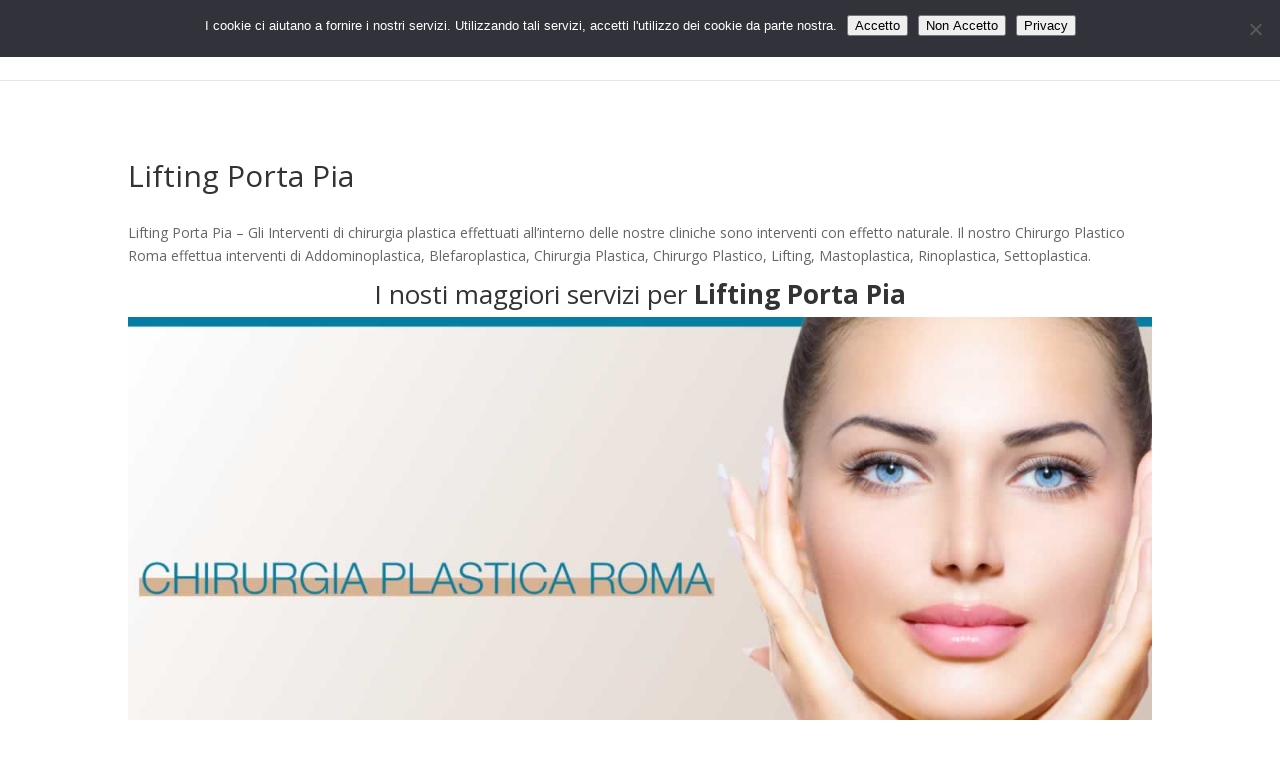

--- FILE ---
content_type: text/html; charset=utf-8
request_url: https://www.google.com/recaptcha/api2/anchor?ar=1&k=6LdkfcQUAAAAAG9zq-hetvIHnhWINwTy06PD7ETK&co=aHR0cHM6Ly93d3cuY2hpcnVyZ29wbGFzdGljb3JvbWEuaW5mbzo0NDM.&hl=it&v=PoyoqOPhxBO7pBk68S4YbpHZ&theme=light&size=normal&anchor-ms=20000&execute-ms=30000&cb=rrlt4sa04nsl
body_size: 49296
content:
<!DOCTYPE HTML><html dir="ltr" lang="it"><head><meta http-equiv="Content-Type" content="text/html; charset=UTF-8">
<meta http-equiv="X-UA-Compatible" content="IE=edge">
<title>reCAPTCHA</title>
<style type="text/css">
/* cyrillic-ext */
@font-face {
  font-family: 'Roboto';
  font-style: normal;
  font-weight: 400;
  font-stretch: 100%;
  src: url(//fonts.gstatic.com/s/roboto/v48/KFO7CnqEu92Fr1ME7kSn66aGLdTylUAMa3GUBHMdazTgWw.woff2) format('woff2');
  unicode-range: U+0460-052F, U+1C80-1C8A, U+20B4, U+2DE0-2DFF, U+A640-A69F, U+FE2E-FE2F;
}
/* cyrillic */
@font-face {
  font-family: 'Roboto';
  font-style: normal;
  font-weight: 400;
  font-stretch: 100%;
  src: url(//fonts.gstatic.com/s/roboto/v48/KFO7CnqEu92Fr1ME7kSn66aGLdTylUAMa3iUBHMdazTgWw.woff2) format('woff2');
  unicode-range: U+0301, U+0400-045F, U+0490-0491, U+04B0-04B1, U+2116;
}
/* greek-ext */
@font-face {
  font-family: 'Roboto';
  font-style: normal;
  font-weight: 400;
  font-stretch: 100%;
  src: url(//fonts.gstatic.com/s/roboto/v48/KFO7CnqEu92Fr1ME7kSn66aGLdTylUAMa3CUBHMdazTgWw.woff2) format('woff2');
  unicode-range: U+1F00-1FFF;
}
/* greek */
@font-face {
  font-family: 'Roboto';
  font-style: normal;
  font-weight: 400;
  font-stretch: 100%;
  src: url(//fonts.gstatic.com/s/roboto/v48/KFO7CnqEu92Fr1ME7kSn66aGLdTylUAMa3-UBHMdazTgWw.woff2) format('woff2');
  unicode-range: U+0370-0377, U+037A-037F, U+0384-038A, U+038C, U+038E-03A1, U+03A3-03FF;
}
/* math */
@font-face {
  font-family: 'Roboto';
  font-style: normal;
  font-weight: 400;
  font-stretch: 100%;
  src: url(//fonts.gstatic.com/s/roboto/v48/KFO7CnqEu92Fr1ME7kSn66aGLdTylUAMawCUBHMdazTgWw.woff2) format('woff2');
  unicode-range: U+0302-0303, U+0305, U+0307-0308, U+0310, U+0312, U+0315, U+031A, U+0326-0327, U+032C, U+032F-0330, U+0332-0333, U+0338, U+033A, U+0346, U+034D, U+0391-03A1, U+03A3-03A9, U+03B1-03C9, U+03D1, U+03D5-03D6, U+03F0-03F1, U+03F4-03F5, U+2016-2017, U+2034-2038, U+203C, U+2040, U+2043, U+2047, U+2050, U+2057, U+205F, U+2070-2071, U+2074-208E, U+2090-209C, U+20D0-20DC, U+20E1, U+20E5-20EF, U+2100-2112, U+2114-2115, U+2117-2121, U+2123-214F, U+2190, U+2192, U+2194-21AE, U+21B0-21E5, U+21F1-21F2, U+21F4-2211, U+2213-2214, U+2216-22FF, U+2308-230B, U+2310, U+2319, U+231C-2321, U+2336-237A, U+237C, U+2395, U+239B-23B7, U+23D0, U+23DC-23E1, U+2474-2475, U+25AF, U+25B3, U+25B7, U+25BD, U+25C1, U+25CA, U+25CC, U+25FB, U+266D-266F, U+27C0-27FF, U+2900-2AFF, U+2B0E-2B11, U+2B30-2B4C, U+2BFE, U+3030, U+FF5B, U+FF5D, U+1D400-1D7FF, U+1EE00-1EEFF;
}
/* symbols */
@font-face {
  font-family: 'Roboto';
  font-style: normal;
  font-weight: 400;
  font-stretch: 100%;
  src: url(//fonts.gstatic.com/s/roboto/v48/KFO7CnqEu92Fr1ME7kSn66aGLdTylUAMaxKUBHMdazTgWw.woff2) format('woff2');
  unicode-range: U+0001-000C, U+000E-001F, U+007F-009F, U+20DD-20E0, U+20E2-20E4, U+2150-218F, U+2190, U+2192, U+2194-2199, U+21AF, U+21E6-21F0, U+21F3, U+2218-2219, U+2299, U+22C4-22C6, U+2300-243F, U+2440-244A, U+2460-24FF, U+25A0-27BF, U+2800-28FF, U+2921-2922, U+2981, U+29BF, U+29EB, U+2B00-2BFF, U+4DC0-4DFF, U+FFF9-FFFB, U+10140-1018E, U+10190-1019C, U+101A0, U+101D0-101FD, U+102E0-102FB, U+10E60-10E7E, U+1D2C0-1D2D3, U+1D2E0-1D37F, U+1F000-1F0FF, U+1F100-1F1AD, U+1F1E6-1F1FF, U+1F30D-1F30F, U+1F315, U+1F31C, U+1F31E, U+1F320-1F32C, U+1F336, U+1F378, U+1F37D, U+1F382, U+1F393-1F39F, U+1F3A7-1F3A8, U+1F3AC-1F3AF, U+1F3C2, U+1F3C4-1F3C6, U+1F3CA-1F3CE, U+1F3D4-1F3E0, U+1F3ED, U+1F3F1-1F3F3, U+1F3F5-1F3F7, U+1F408, U+1F415, U+1F41F, U+1F426, U+1F43F, U+1F441-1F442, U+1F444, U+1F446-1F449, U+1F44C-1F44E, U+1F453, U+1F46A, U+1F47D, U+1F4A3, U+1F4B0, U+1F4B3, U+1F4B9, U+1F4BB, U+1F4BF, U+1F4C8-1F4CB, U+1F4D6, U+1F4DA, U+1F4DF, U+1F4E3-1F4E6, U+1F4EA-1F4ED, U+1F4F7, U+1F4F9-1F4FB, U+1F4FD-1F4FE, U+1F503, U+1F507-1F50B, U+1F50D, U+1F512-1F513, U+1F53E-1F54A, U+1F54F-1F5FA, U+1F610, U+1F650-1F67F, U+1F687, U+1F68D, U+1F691, U+1F694, U+1F698, U+1F6AD, U+1F6B2, U+1F6B9-1F6BA, U+1F6BC, U+1F6C6-1F6CF, U+1F6D3-1F6D7, U+1F6E0-1F6EA, U+1F6F0-1F6F3, U+1F6F7-1F6FC, U+1F700-1F7FF, U+1F800-1F80B, U+1F810-1F847, U+1F850-1F859, U+1F860-1F887, U+1F890-1F8AD, U+1F8B0-1F8BB, U+1F8C0-1F8C1, U+1F900-1F90B, U+1F93B, U+1F946, U+1F984, U+1F996, U+1F9E9, U+1FA00-1FA6F, U+1FA70-1FA7C, U+1FA80-1FA89, U+1FA8F-1FAC6, U+1FACE-1FADC, U+1FADF-1FAE9, U+1FAF0-1FAF8, U+1FB00-1FBFF;
}
/* vietnamese */
@font-face {
  font-family: 'Roboto';
  font-style: normal;
  font-weight: 400;
  font-stretch: 100%;
  src: url(//fonts.gstatic.com/s/roboto/v48/KFO7CnqEu92Fr1ME7kSn66aGLdTylUAMa3OUBHMdazTgWw.woff2) format('woff2');
  unicode-range: U+0102-0103, U+0110-0111, U+0128-0129, U+0168-0169, U+01A0-01A1, U+01AF-01B0, U+0300-0301, U+0303-0304, U+0308-0309, U+0323, U+0329, U+1EA0-1EF9, U+20AB;
}
/* latin-ext */
@font-face {
  font-family: 'Roboto';
  font-style: normal;
  font-weight: 400;
  font-stretch: 100%;
  src: url(//fonts.gstatic.com/s/roboto/v48/KFO7CnqEu92Fr1ME7kSn66aGLdTylUAMa3KUBHMdazTgWw.woff2) format('woff2');
  unicode-range: U+0100-02BA, U+02BD-02C5, U+02C7-02CC, U+02CE-02D7, U+02DD-02FF, U+0304, U+0308, U+0329, U+1D00-1DBF, U+1E00-1E9F, U+1EF2-1EFF, U+2020, U+20A0-20AB, U+20AD-20C0, U+2113, U+2C60-2C7F, U+A720-A7FF;
}
/* latin */
@font-face {
  font-family: 'Roboto';
  font-style: normal;
  font-weight: 400;
  font-stretch: 100%;
  src: url(//fonts.gstatic.com/s/roboto/v48/KFO7CnqEu92Fr1ME7kSn66aGLdTylUAMa3yUBHMdazQ.woff2) format('woff2');
  unicode-range: U+0000-00FF, U+0131, U+0152-0153, U+02BB-02BC, U+02C6, U+02DA, U+02DC, U+0304, U+0308, U+0329, U+2000-206F, U+20AC, U+2122, U+2191, U+2193, U+2212, U+2215, U+FEFF, U+FFFD;
}
/* cyrillic-ext */
@font-face {
  font-family: 'Roboto';
  font-style: normal;
  font-weight: 500;
  font-stretch: 100%;
  src: url(//fonts.gstatic.com/s/roboto/v48/KFO7CnqEu92Fr1ME7kSn66aGLdTylUAMa3GUBHMdazTgWw.woff2) format('woff2');
  unicode-range: U+0460-052F, U+1C80-1C8A, U+20B4, U+2DE0-2DFF, U+A640-A69F, U+FE2E-FE2F;
}
/* cyrillic */
@font-face {
  font-family: 'Roboto';
  font-style: normal;
  font-weight: 500;
  font-stretch: 100%;
  src: url(//fonts.gstatic.com/s/roboto/v48/KFO7CnqEu92Fr1ME7kSn66aGLdTylUAMa3iUBHMdazTgWw.woff2) format('woff2');
  unicode-range: U+0301, U+0400-045F, U+0490-0491, U+04B0-04B1, U+2116;
}
/* greek-ext */
@font-face {
  font-family: 'Roboto';
  font-style: normal;
  font-weight: 500;
  font-stretch: 100%;
  src: url(//fonts.gstatic.com/s/roboto/v48/KFO7CnqEu92Fr1ME7kSn66aGLdTylUAMa3CUBHMdazTgWw.woff2) format('woff2');
  unicode-range: U+1F00-1FFF;
}
/* greek */
@font-face {
  font-family: 'Roboto';
  font-style: normal;
  font-weight: 500;
  font-stretch: 100%;
  src: url(//fonts.gstatic.com/s/roboto/v48/KFO7CnqEu92Fr1ME7kSn66aGLdTylUAMa3-UBHMdazTgWw.woff2) format('woff2');
  unicode-range: U+0370-0377, U+037A-037F, U+0384-038A, U+038C, U+038E-03A1, U+03A3-03FF;
}
/* math */
@font-face {
  font-family: 'Roboto';
  font-style: normal;
  font-weight: 500;
  font-stretch: 100%;
  src: url(//fonts.gstatic.com/s/roboto/v48/KFO7CnqEu92Fr1ME7kSn66aGLdTylUAMawCUBHMdazTgWw.woff2) format('woff2');
  unicode-range: U+0302-0303, U+0305, U+0307-0308, U+0310, U+0312, U+0315, U+031A, U+0326-0327, U+032C, U+032F-0330, U+0332-0333, U+0338, U+033A, U+0346, U+034D, U+0391-03A1, U+03A3-03A9, U+03B1-03C9, U+03D1, U+03D5-03D6, U+03F0-03F1, U+03F4-03F5, U+2016-2017, U+2034-2038, U+203C, U+2040, U+2043, U+2047, U+2050, U+2057, U+205F, U+2070-2071, U+2074-208E, U+2090-209C, U+20D0-20DC, U+20E1, U+20E5-20EF, U+2100-2112, U+2114-2115, U+2117-2121, U+2123-214F, U+2190, U+2192, U+2194-21AE, U+21B0-21E5, U+21F1-21F2, U+21F4-2211, U+2213-2214, U+2216-22FF, U+2308-230B, U+2310, U+2319, U+231C-2321, U+2336-237A, U+237C, U+2395, U+239B-23B7, U+23D0, U+23DC-23E1, U+2474-2475, U+25AF, U+25B3, U+25B7, U+25BD, U+25C1, U+25CA, U+25CC, U+25FB, U+266D-266F, U+27C0-27FF, U+2900-2AFF, U+2B0E-2B11, U+2B30-2B4C, U+2BFE, U+3030, U+FF5B, U+FF5D, U+1D400-1D7FF, U+1EE00-1EEFF;
}
/* symbols */
@font-face {
  font-family: 'Roboto';
  font-style: normal;
  font-weight: 500;
  font-stretch: 100%;
  src: url(//fonts.gstatic.com/s/roboto/v48/KFO7CnqEu92Fr1ME7kSn66aGLdTylUAMaxKUBHMdazTgWw.woff2) format('woff2');
  unicode-range: U+0001-000C, U+000E-001F, U+007F-009F, U+20DD-20E0, U+20E2-20E4, U+2150-218F, U+2190, U+2192, U+2194-2199, U+21AF, U+21E6-21F0, U+21F3, U+2218-2219, U+2299, U+22C4-22C6, U+2300-243F, U+2440-244A, U+2460-24FF, U+25A0-27BF, U+2800-28FF, U+2921-2922, U+2981, U+29BF, U+29EB, U+2B00-2BFF, U+4DC0-4DFF, U+FFF9-FFFB, U+10140-1018E, U+10190-1019C, U+101A0, U+101D0-101FD, U+102E0-102FB, U+10E60-10E7E, U+1D2C0-1D2D3, U+1D2E0-1D37F, U+1F000-1F0FF, U+1F100-1F1AD, U+1F1E6-1F1FF, U+1F30D-1F30F, U+1F315, U+1F31C, U+1F31E, U+1F320-1F32C, U+1F336, U+1F378, U+1F37D, U+1F382, U+1F393-1F39F, U+1F3A7-1F3A8, U+1F3AC-1F3AF, U+1F3C2, U+1F3C4-1F3C6, U+1F3CA-1F3CE, U+1F3D4-1F3E0, U+1F3ED, U+1F3F1-1F3F3, U+1F3F5-1F3F7, U+1F408, U+1F415, U+1F41F, U+1F426, U+1F43F, U+1F441-1F442, U+1F444, U+1F446-1F449, U+1F44C-1F44E, U+1F453, U+1F46A, U+1F47D, U+1F4A3, U+1F4B0, U+1F4B3, U+1F4B9, U+1F4BB, U+1F4BF, U+1F4C8-1F4CB, U+1F4D6, U+1F4DA, U+1F4DF, U+1F4E3-1F4E6, U+1F4EA-1F4ED, U+1F4F7, U+1F4F9-1F4FB, U+1F4FD-1F4FE, U+1F503, U+1F507-1F50B, U+1F50D, U+1F512-1F513, U+1F53E-1F54A, U+1F54F-1F5FA, U+1F610, U+1F650-1F67F, U+1F687, U+1F68D, U+1F691, U+1F694, U+1F698, U+1F6AD, U+1F6B2, U+1F6B9-1F6BA, U+1F6BC, U+1F6C6-1F6CF, U+1F6D3-1F6D7, U+1F6E0-1F6EA, U+1F6F0-1F6F3, U+1F6F7-1F6FC, U+1F700-1F7FF, U+1F800-1F80B, U+1F810-1F847, U+1F850-1F859, U+1F860-1F887, U+1F890-1F8AD, U+1F8B0-1F8BB, U+1F8C0-1F8C1, U+1F900-1F90B, U+1F93B, U+1F946, U+1F984, U+1F996, U+1F9E9, U+1FA00-1FA6F, U+1FA70-1FA7C, U+1FA80-1FA89, U+1FA8F-1FAC6, U+1FACE-1FADC, U+1FADF-1FAE9, U+1FAF0-1FAF8, U+1FB00-1FBFF;
}
/* vietnamese */
@font-face {
  font-family: 'Roboto';
  font-style: normal;
  font-weight: 500;
  font-stretch: 100%;
  src: url(//fonts.gstatic.com/s/roboto/v48/KFO7CnqEu92Fr1ME7kSn66aGLdTylUAMa3OUBHMdazTgWw.woff2) format('woff2');
  unicode-range: U+0102-0103, U+0110-0111, U+0128-0129, U+0168-0169, U+01A0-01A1, U+01AF-01B0, U+0300-0301, U+0303-0304, U+0308-0309, U+0323, U+0329, U+1EA0-1EF9, U+20AB;
}
/* latin-ext */
@font-face {
  font-family: 'Roboto';
  font-style: normal;
  font-weight: 500;
  font-stretch: 100%;
  src: url(//fonts.gstatic.com/s/roboto/v48/KFO7CnqEu92Fr1ME7kSn66aGLdTylUAMa3KUBHMdazTgWw.woff2) format('woff2');
  unicode-range: U+0100-02BA, U+02BD-02C5, U+02C7-02CC, U+02CE-02D7, U+02DD-02FF, U+0304, U+0308, U+0329, U+1D00-1DBF, U+1E00-1E9F, U+1EF2-1EFF, U+2020, U+20A0-20AB, U+20AD-20C0, U+2113, U+2C60-2C7F, U+A720-A7FF;
}
/* latin */
@font-face {
  font-family: 'Roboto';
  font-style: normal;
  font-weight: 500;
  font-stretch: 100%;
  src: url(//fonts.gstatic.com/s/roboto/v48/KFO7CnqEu92Fr1ME7kSn66aGLdTylUAMa3yUBHMdazQ.woff2) format('woff2');
  unicode-range: U+0000-00FF, U+0131, U+0152-0153, U+02BB-02BC, U+02C6, U+02DA, U+02DC, U+0304, U+0308, U+0329, U+2000-206F, U+20AC, U+2122, U+2191, U+2193, U+2212, U+2215, U+FEFF, U+FFFD;
}
/* cyrillic-ext */
@font-face {
  font-family: 'Roboto';
  font-style: normal;
  font-weight: 900;
  font-stretch: 100%;
  src: url(//fonts.gstatic.com/s/roboto/v48/KFO7CnqEu92Fr1ME7kSn66aGLdTylUAMa3GUBHMdazTgWw.woff2) format('woff2');
  unicode-range: U+0460-052F, U+1C80-1C8A, U+20B4, U+2DE0-2DFF, U+A640-A69F, U+FE2E-FE2F;
}
/* cyrillic */
@font-face {
  font-family: 'Roboto';
  font-style: normal;
  font-weight: 900;
  font-stretch: 100%;
  src: url(//fonts.gstatic.com/s/roboto/v48/KFO7CnqEu92Fr1ME7kSn66aGLdTylUAMa3iUBHMdazTgWw.woff2) format('woff2');
  unicode-range: U+0301, U+0400-045F, U+0490-0491, U+04B0-04B1, U+2116;
}
/* greek-ext */
@font-face {
  font-family: 'Roboto';
  font-style: normal;
  font-weight: 900;
  font-stretch: 100%;
  src: url(//fonts.gstatic.com/s/roboto/v48/KFO7CnqEu92Fr1ME7kSn66aGLdTylUAMa3CUBHMdazTgWw.woff2) format('woff2');
  unicode-range: U+1F00-1FFF;
}
/* greek */
@font-face {
  font-family: 'Roboto';
  font-style: normal;
  font-weight: 900;
  font-stretch: 100%;
  src: url(//fonts.gstatic.com/s/roboto/v48/KFO7CnqEu92Fr1ME7kSn66aGLdTylUAMa3-UBHMdazTgWw.woff2) format('woff2');
  unicode-range: U+0370-0377, U+037A-037F, U+0384-038A, U+038C, U+038E-03A1, U+03A3-03FF;
}
/* math */
@font-face {
  font-family: 'Roboto';
  font-style: normal;
  font-weight: 900;
  font-stretch: 100%;
  src: url(//fonts.gstatic.com/s/roboto/v48/KFO7CnqEu92Fr1ME7kSn66aGLdTylUAMawCUBHMdazTgWw.woff2) format('woff2');
  unicode-range: U+0302-0303, U+0305, U+0307-0308, U+0310, U+0312, U+0315, U+031A, U+0326-0327, U+032C, U+032F-0330, U+0332-0333, U+0338, U+033A, U+0346, U+034D, U+0391-03A1, U+03A3-03A9, U+03B1-03C9, U+03D1, U+03D5-03D6, U+03F0-03F1, U+03F4-03F5, U+2016-2017, U+2034-2038, U+203C, U+2040, U+2043, U+2047, U+2050, U+2057, U+205F, U+2070-2071, U+2074-208E, U+2090-209C, U+20D0-20DC, U+20E1, U+20E5-20EF, U+2100-2112, U+2114-2115, U+2117-2121, U+2123-214F, U+2190, U+2192, U+2194-21AE, U+21B0-21E5, U+21F1-21F2, U+21F4-2211, U+2213-2214, U+2216-22FF, U+2308-230B, U+2310, U+2319, U+231C-2321, U+2336-237A, U+237C, U+2395, U+239B-23B7, U+23D0, U+23DC-23E1, U+2474-2475, U+25AF, U+25B3, U+25B7, U+25BD, U+25C1, U+25CA, U+25CC, U+25FB, U+266D-266F, U+27C0-27FF, U+2900-2AFF, U+2B0E-2B11, U+2B30-2B4C, U+2BFE, U+3030, U+FF5B, U+FF5D, U+1D400-1D7FF, U+1EE00-1EEFF;
}
/* symbols */
@font-face {
  font-family: 'Roboto';
  font-style: normal;
  font-weight: 900;
  font-stretch: 100%;
  src: url(//fonts.gstatic.com/s/roboto/v48/KFO7CnqEu92Fr1ME7kSn66aGLdTylUAMaxKUBHMdazTgWw.woff2) format('woff2');
  unicode-range: U+0001-000C, U+000E-001F, U+007F-009F, U+20DD-20E0, U+20E2-20E4, U+2150-218F, U+2190, U+2192, U+2194-2199, U+21AF, U+21E6-21F0, U+21F3, U+2218-2219, U+2299, U+22C4-22C6, U+2300-243F, U+2440-244A, U+2460-24FF, U+25A0-27BF, U+2800-28FF, U+2921-2922, U+2981, U+29BF, U+29EB, U+2B00-2BFF, U+4DC0-4DFF, U+FFF9-FFFB, U+10140-1018E, U+10190-1019C, U+101A0, U+101D0-101FD, U+102E0-102FB, U+10E60-10E7E, U+1D2C0-1D2D3, U+1D2E0-1D37F, U+1F000-1F0FF, U+1F100-1F1AD, U+1F1E6-1F1FF, U+1F30D-1F30F, U+1F315, U+1F31C, U+1F31E, U+1F320-1F32C, U+1F336, U+1F378, U+1F37D, U+1F382, U+1F393-1F39F, U+1F3A7-1F3A8, U+1F3AC-1F3AF, U+1F3C2, U+1F3C4-1F3C6, U+1F3CA-1F3CE, U+1F3D4-1F3E0, U+1F3ED, U+1F3F1-1F3F3, U+1F3F5-1F3F7, U+1F408, U+1F415, U+1F41F, U+1F426, U+1F43F, U+1F441-1F442, U+1F444, U+1F446-1F449, U+1F44C-1F44E, U+1F453, U+1F46A, U+1F47D, U+1F4A3, U+1F4B0, U+1F4B3, U+1F4B9, U+1F4BB, U+1F4BF, U+1F4C8-1F4CB, U+1F4D6, U+1F4DA, U+1F4DF, U+1F4E3-1F4E6, U+1F4EA-1F4ED, U+1F4F7, U+1F4F9-1F4FB, U+1F4FD-1F4FE, U+1F503, U+1F507-1F50B, U+1F50D, U+1F512-1F513, U+1F53E-1F54A, U+1F54F-1F5FA, U+1F610, U+1F650-1F67F, U+1F687, U+1F68D, U+1F691, U+1F694, U+1F698, U+1F6AD, U+1F6B2, U+1F6B9-1F6BA, U+1F6BC, U+1F6C6-1F6CF, U+1F6D3-1F6D7, U+1F6E0-1F6EA, U+1F6F0-1F6F3, U+1F6F7-1F6FC, U+1F700-1F7FF, U+1F800-1F80B, U+1F810-1F847, U+1F850-1F859, U+1F860-1F887, U+1F890-1F8AD, U+1F8B0-1F8BB, U+1F8C0-1F8C1, U+1F900-1F90B, U+1F93B, U+1F946, U+1F984, U+1F996, U+1F9E9, U+1FA00-1FA6F, U+1FA70-1FA7C, U+1FA80-1FA89, U+1FA8F-1FAC6, U+1FACE-1FADC, U+1FADF-1FAE9, U+1FAF0-1FAF8, U+1FB00-1FBFF;
}
/* vietnamese */
@font-face {
  font-family: 'Roboto';
  font-style: normal;
  font-weight: 900;
  font-stretch: 100%;
  src: url(//fonts.gstatic.com/s/roboto/v48/KFO7CnqEu92Fr1ME7kSn66aGLdTylUAMa3OUBHMdazTgWw.woff2) format('woff2');
  unicode-range: U+0102-0103, U+0110-0111, U+0128-0129, U+0168-0169, U+01A0-01A1, U+01AF-01B0, U+0300-0301, U+0303-0304, U+0308-0309, U+0323, U+0329, U+1EA0-1EF9, U+20AB;
}
/* latin-ext */
@font-face {
  font-family: 'Roboto';
  font-style: normal;
  font-weight: 900;
  font-stretch: 100%;
  src: url(//fonts.gstatic.com/s/roboto/v48/KFO7CnqEu92Fr1ME7kSn66aGLdTylUAMa3KUBHMdazTgWw.woff2) format('woff2');
  unicode-range: U+0100-02BA, U+02BD-02C5, U+02C7-02CC, U+02CE-02D7, U+02DD-02FF, U+0304, U+0308, U+0329, U+1D00-1DBF, U+1E00-1E9F, U+1EF2-1EFF, U+2020, U+20A0-20AB, U+20AD-20C0, U+2113, U+2C60-2C7F, U+A720-A7FF;
}
/* latin */
@font-face {
  font-family: 'Roboto';
  font-style: normal;
  font-weight: 900;
  font-stretch: 100%;
  src: url(//fonts.gstatic.com/s/roboto/v48/KFO7CnqEu92Fr1ME7kSn66aGLdTylUAMa3yUBHMdazQ.woff2) format('woff2');
  unicode-range: U+0000-00FF, U+0131, U+0152-0153, U+02BB-02BC, U+02C6, U+02DA, U+02DC, U+0304, U+0308, U+0329, U+2000-206F, U+20AC, U+2122, U+2191, U+2193, U+2212, U+2215, U+FEFF, U+FFFD;
}

</style>
<link rel="stylesheet" type="text/css" href="https://www.gstatic.com/recaptcha/releases/PoyoqOPhxBO7pBk68S4YbpHZ/styles__ltr.css">
<script nonce="R4T-s0v4OtLAY_NpAxtlvg" type="text/javascript">window['__recaptcha_api'] = 'https://www.google.com/recaptcha/api2/';</script>
<script type="text/javascript" src="https://www.gstatic.com/recaptcha/releases/PoyoqOPhxBO7pBk68S4YbpHZ/recaptcha__it.js" nonce="R4T-s0v4OtLAY_NpAxtlvg">
      
    </script></head>
<body><div id="rc-anchor-alert" class="rc-anchor-alert"></div>
<input type="hidden" id="recaptcha-token" value="[base64]">
<script type="text/javascript" nonce="R4T-s0v4OtLAY_NpAxtlvg">
      recaptcha.anchor.Main.init("[\x22ainput\x22,[\x22bgdata\x22,\x22\x22,\[base64]/[base64]/[base64]/[base64]/cjw8ejpyPj4+eil9Y2F0Y2gobCl7dGhyb3cgbDt9fSxIPWZ1bmN0aW9uKHcsdCx6KXtpZih3PT0xOTR8fHc9PTIwOCl0LnZbd10/dC52W3ddLmNvbmNhdCh6KTp0LnZbd109b2Yoeix0KTtlbHNle2lmKHQuYkImJnchPTMxNylyZXR1cm47dz09NjZ8fHc9PTEyMnx8dz09NDcwfHx3PT00NHx8dz09NDE2fHx3PT0zOTd8fHc9PTQyMXx8dz09Njh8fHc9PTcwfHx3PT0xODQ/[base64]/[base64]/[base64]/bmV3IGRbVl0oSlswXSk6cD09Mj9uZXcgZFtWXShKWzBdLEpbMV0pOnA9PTM/bmV3IGRbVl0oSlswXSxKWzFdLEpbMl0pOnA9PTQ/[base64]/[base64]/[base64]/[base64]\x22,\[base64]\x22,\x22wrB8fsOVU8K0YAzDqiQpw7Zcw6jDnMK1McOQSRcew43CsGlXw6/DuMO0wp7CoHklRCfCkMKgw7daEHhyBcKRGgpXw5h/wqYNQ13Dm8O9HcO3wppzw7VUwrERw4lEwqw5w7fCs2zCqHsuL8OOGxcTTcOSJcOZHxHCgRIPMGNqOxo7OMKwwo1kw5ouwoHDksO0G8K7KMOCw5TCmcOJeHDDkMKPw6/Dih4qwqNCw7/Cu8KxGMKwAMOXMRZqwpN+S8OpL1sHwrzDhybDqlZcwqR+PATDlMKHNWFLHBPDv8OywocrAsKiw4/CiMOdw7jDkxMKWH3CnMKawpbDgVAuwrfDvsOnwpUpwrvDvMKPwrjCs8K8dyAuwrLCkGXDpl42wrXCmcKXwrMLMsKXw7poPcKOwpwoLsKLwprCq8KyeMOcMcKww4fCvlTDv8KTw5cTecOfOcKbYsOMw5HCmcONGcOPfRbDrh4yw6BRw4/DnMOlNcOqNMO9NsOwEW8IeDfCqRbCicKLGT5/[base64]/Dm3sDwrrDtMOjY8Oxw7fCu0fDmcOow4/DsMKQAsOgwrXDsSJLw7RiDcKHw5fDiVxWfX3Duy9Tw7/CvsKmYsOlw5/Dp8KOGMKAw7pvXMORRMKkMcKGFHIwwqhdwq9uwrRowofDlmdmwqhBQErCmlwMwrrDhMOEHwIBb0ZNRzLDrsOEwq3Dsgpmw7cwIhRtEll8wq0tbVw2MUkxFF/CqTBdw7nDiwTCucK7w6jCsmJrLFsmwoDDjHvCusO7w49Tw6JNw5zDu8KUwpMpRhzCl8OkwooHwoBMwo7CmMKfw6HDrkQVUBRYw7N+P1tufwfDjcOqwpBcYGNtV2I/[base64]/DlWbCucKmwoHDoUYLJgbDvsO+wrgIw6nCv8O6w5TDjlLCtDodPEs8W8O4wqpeTsO6w7fClMKsdcKnPMKIwpV9wqfDiXLDssKCXk4VXSXDs8KrJsOowonDhMKmdhLChzDDl39GwrzCosOJw5okwpPCtSbDsFTDpiN/TFJFBcK7a8Ofc8Orwqo5wrcvECbDinMew6d5IlrDo8OvwqxaZMKXwqIXT25kwrpxw7waQcO2U0nCmEoTYcO/WjghXMKWwoA6w6PDrsO3eRfDvyPDsRzCpcOXPCbDmsOrw77DoXzCtsObwqjDhyN+w7rCqsOTEzxkwpocw6sxMw3CoWpwYcOjwpRJwrnDhj52wqNVScO/[base64]/DvEvCmRALw6waUjbDh8OpZx7Du8KgNRzCrMOMU8KfVCHDlcKuw7zCsEg3McOJwpLCqRkRw79wwqbCii0/[base64]/CqcKxwp3DjhhswrJ0QsOVwpUlwqRhw7DCr8OaT0nDkk/CkQcLwpEZD8KWw4vDh8K/esOHwo3CoMKDw5ZlSTbCisKawrTCscOfSwvDukNfwqPDjAsKw7/Cpn/CnFlxQ3ZWdsOrFFhMS0rDjkDCv8OUwr/Co8OgJ3fCk3fChhsUQQrCp8O2w493w7pzwpJbwoxaYDzCilDDrcOycsO7HMKeRxQMwp/CjVcHw6/Cu1zCmMOvd8O/Wz/[base64]/CnWsZwqjDqcKpYsKKw73Cs8KEXhbDo8KeV8K0KsKYw5RkJMOtSn3DocKcO2bDgMOlwqnChsOWK8O4w7vDrELDnsOraMK6wp0LLi3Cn8OgMsOkwrZXwqZLw4ATGsKUQU97w4lHw5E3TcKkw67DkjU3I8OaGQpHwobCssOCw4YPwrsyw5wrwqPDo8KXT8O/[base64]/Ck8K5IMO+K8K2A8OKw5YNwr9Ww4BMw5LCvMObw7IOdcKeQ3LCpAHCkx/DlMKwwpjCu3/Cn8KhaT17eyPCti/Dp8OaPsKSTFbCkMK4XlIoYcOQdWjCscK5KMOrw6BPe3ssw4DDsMKLwpvDjFg7wqbDjMOIPsK7e8K8VRjDuHBxagLDgS/[base64]/ChMK/[base64]/DqAQEwqPCiMKCLkVcwqUxw5HDt8Ohwr4VJ8KtWcKrw744wrglesKmw7nDjcOyw5pzJcKoSQjDpyrDgcK7BmHCkhptOcO5wrkaw5rCmsKBFhfChhp4Z8KiK8OnFkEUwqMPIMOUZMOTDcKPw7wuwq5fbsOvw6Y/[base64]/[base64]/CvnDDq8Omw55KMxDDozPDvcKHw4dGwrDDlnbDnBIEwpTCv37CgMONH28LGHHCvzbDmcO/[base64]/CmlsSRMOPAsOcw4DDg8ORMcOYw7M/[base64]/DosOiwp7CrMObQwDDqFDDl8OfwrkfcwPDkMOxw7TCocKgAsKNw4IYFWfCunZOFw3DnMOCEC/DkVjDlAwAwrt2QQDCtlILw5XDtAwqwqjCtcOTw6HCpyrDtMKkw49hwrrDmsO8w407wpNhwpHDnjPCtMOHOBYLf8KiKSAqMMO/wpnCrsO6w5LCo8K+w4LCh8KAUWDDicOewojDusOoJE0vw71ZNwYDDcOAN8OgFsKEwpttw5BtNQ8iw6rDp00Kwqdww63DrylGwpPCmMK3w7rCvSRJLX9aXH3Ct8OUH1kFwoo4DsORw6AaC8OPDcKWwrPDsiXDusKSw7zChRwqwo/[base64]/[base64]/[base64]/CgXInw7jCnBptSMOPU14ID8KhwpxZwrpWwpHDpcKXM0VwwowtcsOywq1dw7jCjUTCjXrDtSM2woXDgn95w59cF0jCslnCv8KsYsOcHjhycsKVVsKsAE3DtkzCgsONJDzDi8Opwp7DvwsHVsOAQcONw6JwcsO6w5XDtwgfw7bDhcOGOh/CrgrCscKGwpbDslvDpBYAX8K8awLDkWbDqcOSw5c+PsK2RyhlT8Khw73CsRTDlcKkWsOyw7fDu8Kgwr8HV2zCpgbDg30Uw6AGw63Dq8KGwr/DpsKrw6zDhlt7YMKXJBc2bxnDgnIWw4bDiw7CsxHCp8O6wrZEw78qCsOEQsO8SsKOw41He03DlsKuw6kIXsK6SEPCssKmwrnCo8OgWyjDpSIENMKNw5/CtWXCkmPCghTCjMKNDMOgw4xYAsO1XjU3N8Okw57DscK9wrhmY3/DlMOnw7DCvGHDlCDDj1wJKsO/[base64]/CnSzChClGw47CgsOOD0DCkB1lbUzDrE7CuhAlwrZqw47Dr8Kgw6/[base64]/[base64]/Cm3rDp8OUbMKEwpvCucOxwppHV8K/wqnCvHvCj8KDwqbDrBNXw4QDw7DCrMKFwq3CpGvCjEd6wq7CosKAw7wnwpvDtmwfwoPCm3h9H8KyOsOxwpQzw6x0w6nDr8ONRSABw6tVw6vDvmbDtA3CtlTDgU5zw6JWVcOBRE/Cm0c5UXlXX8KwwqfDhQhnwoXCvcOAw7TDjQZRHVQcw5rDgH7DkWMNDCl7YMK8w58cRcOqw7zDgV8ILMOtwojCrcK/dMOtLMOhwr1uQ8OEOBAzaMOsw4rCvsKJwqNPw54STV7DpT/CscKkw4DCsMOkFz8md2RQTnjDqWbDkWzDmjoHwpHCpkfDpQrCvMK4woAswrYjbDxPPcKNw6rClhMmwrXCjhZBwrrCkUUmw5sow5Usw5IqwrnDucOxDsOHw45Db0s8w6jDvC3DuMOvb39Gw4/ClAUgWcKrfyMYOEVFPMO1wpDDvsKgUcKtwrfDo0bDrizCoCItw7LCvQDDoRnDusO2fQUHwrfDoUfDpybCnsOxSW0nJcKFw5xYcA7DlsKDwovCtsKUWcK2wpgacV44USjCtwDCvcOlCsOObmLCqXdRWcKvwqlDw5RWwp/CuMOVwrfCgcK5AsOHPRjDuMObwrTCnFllwpALSMKrw7N8UMOhFGbDtVbCnBQsJcKAXUPDjMKLwq3DsBXDuD/CpMKwQ3xHwo/DgAPChl/[base64]/CucOKQHLDgy/DrknCnsKlacOFw4N4w7VUw6N4w4IBw6U4w7jDt8KffMO7wovDoMK1SMKxQsK6P8KBK8OYw47Ck2tKw6AvwoURwqHDjELDjWjCtynDhELDtg7CijQtYWhSwp/ChTvDmMKsERw3AiDDqcKJbCPDtTvDuAzCkcOIw4rDuMK7MHzDlj8Xwqkaw5ZvwrV8wogUWsOfDEovXXPCpMKhw69iw5g3OsO/wqRdw6DDkXvCg8KPTsKAw6XCl8KzHcKiw4rDpsOTWMOdd8K4w47DkMOtwrYQw7oSwq7Dln0gwpLCqQbDgMO2wqUGw6HDl8KRSl/Co8OVCSHDrFnChsKSPQPCj8Odw5XDn3wUwrZtw6Nyb8K0JVpwfzc4w5diwrDDqlp8R8OfI8OORsOxwrTCksOvKD7CgcOMW8KyM8Kdwp8/wrh7wpjCrsKmw5MVw4TDrMKowokVwp7DlWXCsB86wrsFw5JCwrXDp3dRXcK0wqrDrMO0UQs+asORwqh/w5bChiAfwofDmcO0w6bCrMK0woDCh8KRPcKNwplvwp0OwphYw43CgDcpw4zCpgLDt07Do0lha8OGwpVAw54XFMO/wo3DucKTVgjCoy0AQB/CvMO3G8KVwrrDmTvCp2IsUcKBw6hPw5oJE3UIwo/DtsKUX8KDS8KTwoQqwofDr2zCkcO9GDjCpCfCrsOtwqJPEDrDhm1NwqUOwrUcNF/Dt8Kww7I8H37CucKwETfDnEIdwrXCgD3DtmPDqgkEwq/DuQ/[base64]/CqyHDqcOQw4XDnMKuXTjDlMK+FTrCkE0JXsOGwrbDosKLw7cdOFZMaU3CssKJw5A5WcOkQ2rDqMK5QHnCocOrw51eUsKLM8KpYMKMDsKAwqxNwqDCngBBwo8dw7fDuTwawrvClkY6wr/[base64]/[base64]/Dj8O+RMO8wrNoF8KsVMKsI1c0w43DphLDqMKHwrPCnmnDjHrDhhUpTREjOA4fccKSwoNywrd2MjgDw5DCvThdw53ComJRwqIqDm3CgW8lw4bCucKkw55kN1fCkEPDh8OeEMKPwozDhmR7HMKDwqXDi8K3HTcVwrnCncKNVcOpwqTDvxzDomsmfsKawrPDssO/XsKZw4JNwp8+UinCq8KqIEFPJALChlHDkMKVw5zCqsOtw73Cu8OLa8KfwpvDiSDDgwLDp04ewqbDhcK/TMK3JcKMGBIPwp0fwpIITiPDuit+w6rCmgnCoh1vwrbDvkHDlFhywr3DuSAZwq8aw6DCuE3CghQSwoHCgUBGOEtZL3HDszkvNMOlSVvCpsK+VsO3woRYPcKZwo/CqsOew4fDhx3CvkZ5YTQ3dm8fw4rDix1rYAjDv1RFwqnCnMOQw4NGNsKwwrzDmkhyAMKfOBHCgWfDn24twoTDnsKKaQ1bw6nDtDXCsMO/FsK9w74/wpgzw5cNUcOQAcKMwoTDqMOWPix5w5vDgsOQwqUUccK/wrjCiVzCvMKFw69Ww5XCu8KjwofClMO7w67DusKew6Fsw7/[base64]/Dv8KQw6/[base64]/wrnDosKqOMKGwqV3aF0PwoTChsOcD23CnWJlwqwGw49RGsKbd0xzEMKvPH7DoCJXwohXwpPDisO/X8KxGMOcw7hSwq7Ck8OgRMKVU8KqfcKeNF49woPCocKCDljClGnDmcKqWXU4cAs6AjjCg8O+ZcOGw5dNMMKYw7FbXV7CjTjCiWDChCPClsKoVUrDt8OqO8Kpw5kIfcOyCD/CvsKtDAEqB8K7f3Ezw69Ga8ODXSfDqMKpwpnCph82XsOVYkg7wp4qwqzCucO+LcO7RsOVw7wHwonCisKdwrjDsCQ5XMO9w6BPwq7CtW4rw4HCiTfCusKZwqAxwqnDnQXDnzpmw7xwS8Oww4PCg2PDusKcwpjDj8KHw6s/A8OtwpkfMsOmScKPFMOXwrrDsTRLwqt0Olo3Jzs3dx/DtsKTFi7Dh8OaZcOrw7zCrljDusKIdQsBPMK7ST8HEMO2HGnCiRkHBcOmw7HDqsKvb2bDtj7Co8OfwqrChMKBR8KAw7DDtA/CkMKtw4FMwr8uTj7DhBdGwrZVwpIdK0Bqw6fCicO0TMKZcUzDnxIIw4HCscKcw4TDqk4bw6/DucK7AcK1bjIAcgnDnCJSUsKgwqXDj3gyKxhacCvCrmfCrDY0wqwtEVrCjTnDoTNcO8Osw4/CmG7DnsOIbHREw618fGZmw7nDlMOgw6gGwpwHwqBDwovDmy4+KH3Ct00ZT8KdR8K8wqPDkDLCuCzCgw47SMOswo0oCXnCtsOawoDCvwTCvMO8w7DDiWBdDjjDmDbDgMKHwqFxw4/ClnBswqvDmUU6wpnDtWEYCMK3FcKIG8KBwrJ1w7XDtcOfL1rDrBfDkCjCikLDsmfDmWfCowLCscKrGsKUK8KUB8KYWVnClnlMwrDCn2I7C15bAATDkG/ChhrCssKdZB1wwpxQw6RFw5XDiMOBYV00wqzCoMOowobDmcOIwqrDm8OaIlXDgiNNEMK5wprCsV4DwpICSVHCrHpbw6jCtMOVbR/DvsO+YcOgw6XDny86C8OwwrHCmzJqJ8O0w7kawpVBw6/[base64]/CjsKSw7k3Y3Jww4zDpRtzOiDCklwsHMKkw4M4wozChxgowqfDsjbCisOiwqrDi8KUw5vDpcK0w5dCSsO+fCfDs8OWRsKvc8KBw6EPw7DChi07w7fDpCh7wp7DjS56IRfCjWzCrsKPwqPDssOMw5pHTihQw6rCpMK6ZcKXw71DwrjCt8O2w4/Ds8KwasOZw5jCkH8Pw7wqfjUdw4oiAsOUdWhfw5powqXCtHZiw7zCh8OORA0GZC3DrgfCr8OSw5nCocKlwpdhI3IVwojDtSTCncKqSkZlwo/CuMKxw7lPGwpLw6TDgwPDnsKJwq0NaMKNbsK4wr/DoXLDusOgwod+wp1iMcO4w5dPaMKtw6bCr8OmwrTCl13Dl8K2woRNwrFgwppvXMOtw6howr/CujBnJGrCoMOaw5QMUD03w7fDiz7CusKvw7MEw7/[base64]/CtsKiw4LChRcSbsOHw50EwroAwrs2Tj5lIxYVw6HDtQYLCMKSwqVCwoFWwofChsKDw43Drl5swqIPwqlgdFxpw7pvwpoSw7/[base64]/CnDcpd8OqwqnCn8OFSMKxwr0Dw47CshUsw4A6SsKWworDlsOcW8OTWE7ChmEOVWxmUwnCvQLDjcKRbEkRwpfDjn81wpbDq8KLw6nCmMKjAGjCjCTDo0rDn3JPNsO7Cw89woLClcOdJcOYG3xRSsKiw6Exw7HDhcOeRsKDd1PDmS7CoMKWaMOXLsKbw782w73DiTV/SMOOw7U5wroxwq0bw6YPw787wqLCvsKgVV7CkFtiQ3jClQrCtiwodX4Cwpctw5jCj8OSwpg8CcKXNmcjJcOAKcOtdsKKwp8/wqRLfsKACEs0w4bCssObwoHCoS56Cj7CsFhDN8Oac0nCnx3DkV7CucKuUcKYw4jCpcO/WMOieW7ClsOPwqZdw4EKesOVwprDv3/CmcK+a0txwq8AwpXCtzLDsTrCmx0ZwqFoYg7Cr8OJwqrDrMK3U8Kqw6XCoyDCjWF7czXDvTcMOx5lwpTCssOcDMKYw68bw5HCrHjCqMKbMhnCu8OEwqDCmkQ1w7Btwq3CsE/[base64]/w7R7w67DoMKBw6HDssKDZwXDhcOzAsKjL8KdLU7DngXDkMOCw5/Dt8OXw4Rsw6TDmMOmw6XDuMODfWdOPcK0woIOw6HCt35mWjvDqFEvZsOkw5rDlMOBw5crdMKyI8OmV8KYw6DCkDdBKMOkw6rDvEHDvcOCTDsywonCsg1rP8OOY2bCk8KRw4I3wqJqwp3DmjFuw63Do8OLw7bDpU5KwrPDicOTKEpBwqDClMOKDcKqwoJJIEV5woI/wrjDinQewo/Cly1EYS/DlCPCiQnDqsKnJcOwwrcYdhrCizHCohnCjELDvFcbwrpNwoFLw53ChgXDmibCrsODYXLCrCvDt8KtAsKmEy1vP2rDr3Y2wq3CnsK0w7fCkMO7wrLDhjnCg1/DvXDDkhnDj8KOQsK8wrQDwphcXWtdwq/Cjl9hw6cRCl49w7FuHcK4HQrCuElRwqIkQcKSKcKxwqMMw6HDo8OTWcOMLcOAL1IYw5LCkcKpaVlIXcKlwrMYwr3DuyPDq07CosKswoItJzwdXyksw5NzwoEtw6BRwqFJbEpRN27CnVgNwq4nwpprw6HClsOXw7PDjiTCusK4Oz/Dhi/CgcKSwoBVwqwcWTTDmMK7HgpKT114Bz/DnHBtw6nDlcOCBMOrSsOieCc3w7UAwoHDusOJwqxYC8O/wp9fesOgw5cxw6E1CjAUw5HCiMOJwpPCtMKnfcO/w7QcwonDqsOAwpZvwps5wpjDgHgoRxvDpcKbWcKGw6VNR8OjVsKRcG7CmcOaN3EIwr3CvsKVfsKLFm3DoRHCjcKHEsOlRsOLXMO0wqkJw7HDr1xxw6VkUcO7w5jDpsODeBAew7PChcO/[base64]/DucKoQmomwqxLworCmXBdFcKDPF/DiiMDw7rCtlgaXcOAwoHCny59UTXCsMKFehwhRy3CpE5RwqFQw7I0RVVdw4I4IsOMeMKAODUaHVtKw67CosKrSG7DqQcEbwjCpmNub8K7BcKFw6Q3Rh5Kw7Iaw6fCrXjCq8KfwoBRbl/DrsKpflXCqyEIw5UrEhNOLgVHwqPDmcOrw5PCosK+w6XDjlfCtFFJBcOWwrZHbsKxGm/CsXtzwqnCqsK/wpTDn8Opwq3DoXHCnQXDr8KdwoBwwonCsMOOeHdib8KGw7/DqnPDrgLClBLCk8KnIFZuA1kcYH5Kw6Ahw41MwqrDnsKTw5Riw7LDi2rCs1XDiyseA8K8NCRxX8KeMsKKwo3DpcK6aGxaw7XDhcONwpxjw4fDkMK8Qn7DoMOYZSnCmjomwo0rGcKIQVYfw6MowohZwpLCt2/Cm1Z3w6LDvcKCw5dJVsOOwozDvcKWwp7Dk0HCtjt9XRfCucOERwUqwpkBwpJ6w53DrQ5DFMK8ZF8VRXPCqMKVwrDDmHdgwqIqC2gYA2txw5YJLQoTw55tw5xJUx1HwrPDvMKiw7/[base64]/CkjzDk3cnAMO0Sn1jwrvDmmzCu8OTKsO6CsOZH8KUw5nCp8KWw7x7Pytyw5HDjMOhw6nDjcKLw4krfsK+W8OAwrVWwp7DkVnCkcKzw5vCjHTDvUh1ERjDsMKqw7wmw6TDp27CosO5eMKxFcKUw7rDhcO7w4Y/wrLDoTrCusKbw57CgHLCscOQLMKmNMOUcTDCgMOcaMKaFEd6wolgw5HDsF3DicOYw4RCwpInXDdaw7jDp8Kyw4/DocOswpHDvMKuw4AfwqJlEcKOasOLw5PCvsKbw57DlcKtwrMewqPDmy0KOnYvA8K1w7IdwpTDr2rDpArCvsO5wq3DphPCqMOpwoVLwoDDvEzDsmwzw4UJQsO/TMKdYWXDgcKMwp0qC8KlUAkwQsKHwr51w5XCi3TDvMOjw78KIUgvw6kLSXBqw4lMcMOeJ2zDp8KPWnTCgsK6MMK2bwfCuynCk8OXw4DCnMKsUChaw6R/wq82EEtzZsOYPsKXw7DCkMKhCTbDmcKWwq9ewrEzw6AGwq3Cu8KfSMOuw6jDuX7DuVnCn8KUD8KAIWsNw4jDtMOiwqrClwQ5w6/CvsOqwrcEGcOfRsOQOsO1DBRUEMKYw43Ci2x/[base64]/wpbDgGZDcXPCmsKwKcKewrvCkMKKwo0Nw73Ci8KYMHLDucKNdgHCl8KVKB7CjBrCj8O6ZivDtRvDpcKWw41XFMOFZMKFAcKGBhjDvMOrDcOOFsOzS8Kbw7fDk8K/eil0w4nCv8O5CwzChsOlGMK4CcKxwrQgwqtyacKQw6/Ct8OubMObOTTCuGXCgcOowrgAwo0Hw5x6w4/CrUfDvmrChQrCkTHDhsObC8OXwqLCiMOVwqLDh8O9wq7Dk0w/[base64]/ecKXw4MbLMKJIhTCkQjDqMO/wroocAPDuT7DtsOFU8OAbsKnTcOMw5wAGcKhZG1nZxbCt1TCg8KewrR4VGfCnR1TVnlsUytEHsOdwqTCtMOxW8OoSVI0EV/CmMO+a8OwXsKnwrgBesKswqhmK8KvwqMpFSdLL2oub3kcZsOxKlrCi33DsjgUw6wCwpfDlcO7S0QVwotUOsKywqTClcKBw4zCjMOfwqvCjcO1BcOowpY4wofCjXzDhMKPXsOgXMOkVjHDmFREw6gTa8KdwrTDp01+wqoZR8K1EBnDucOLw4NDwrfDnFMHw6TCoXh/w4XDjxkLwp8ew7hgJk7CtcOjLsOMw4kgwrLCkMKfw7rCgzXDtcK7dcKiw7XDhMKeBsKiwqnCqFrDlcOwFEXDjFkDXMOTwrfCu8KrJTYmw5RuwqZxKEQ4H8O/wpvDiMOcwoLCskzDksOCwo8KZQXCosKpOcKgwoDCtHsIwqjCpMKtwrYrQMK0wp9pasOcCz/[base64]/Cg1PDlBfDlMKtOxzDrcO+wpnDsTpFw4jCmcORNRrCsXlOS8KuZwLDn0Y0BmxGJsOhKhggQE7ClGzDjRXCosK+w73DqcOpbsOPN2/DtMKQalV1OMKyw75MNSjDn3tEFsKcw7nCk8Oif8Olwq3CrHrDssKww6cNwpDDkSTDkMO8w5lDwqhSwqzDhcKoPcKBw4p6w7TDiVDDsixhw4vDmBrCvSnDvcO/DcO3bcOrK2F9w71hwoQpwpLDvQ5ZYw4Mwp5QB8K/CGECwoPCm24BHCvDrMOLUMOzw5Fvw4bCm8O1WcO2w6LDlMKOSCHDm8KKYMOQw5/[base64]/CjjPCs8KcwolMKcOMw4rCrFoqYcK5LlnCrsO8bsOew6Miwqd2w4Z0w74FJ8OXRwo/wpJHw4zCn8OCTHwSw4LCuWkWGsKww5rCjsO/w4EWVDPCh8KmTMO0NzjDiybDs2vCrsK7AwfCnRjCpE7Cp8KZwqDCiWstIExkbQwNWsKDRsK/wofCtk/[base64]/CosK3wqjDj8K8ZMO9woVKcnAiTDLCkHzDpXh9w4rDqsOWQhk5CsOrwoTCuUXCgR9swrTDvWdWWMKmLk7CqCzCicOAD8OfKjfDgsOpSsKePsK8w5nDqicvBAPDtHoowqFkwoHCt8KLX8K2LsKSLsOJw7HDl8ODwpxVw6wPw5TDiWDCiwMuWE1Dw64Nw5/DhVd0DUAWBnxiwoEyKnJxDcKEwq/CqT3DjQIlL8K/w6F6woVXwoLDpMOFw4wwMjnCt8KuGUvDjkodwocNwqXChcOiIMK5wrNKw7nCpEQQXMOmwpnDvzvCk0DDqsKbw7NvwrZ1N39swrvDtcKYw6XCqwBWwpPDvMKPwq1uA2VFwrPCvDnCoic0w4DDnDLCkjJbw6fCmiDClm8Xw6bDvz/[base64]/DoS0eazAbw5gXwoccEsOXCcKiMjnDicOGUEDDksOxLlzDm8OHPnQIEysRIcKXw4EVTHw0woYjOUTDkQs0KDwbDncNJmXDpcOTw7rCocORT8OXPEHCgGXDvsKFV8KSw7/DhBVfNxoEwp7DtcO4bjbDrcKfwqNYc8KZw5I3wrPChBLCoMOjYgRtNRUkQMK0e3oKw7HCuybDsH7Cs2nCq8KRw4bDh3BedhoDwpPClk9pwpxJw4AIE8KmRRrDiMKcWMOEwoZlbsO8w6zCi8KoQyTCmsKswrVqw5HCs8OVTwA0K8K+w5XDpcKzwrI/BFV7Oj92wrXClMO3wqXDoMKzS8OnIcOiwqHCmsOLfC0cwqttw5UzSn9YwqbCvRLCvEhuUcOCwp1OY0x3wovCosK/RWnCqE1XZnliE8K0csKdwo3DsMOFw5JOIcOswqLDh8OUwpcvORsOR8Kqw6tWWsKtHR7CuULDt2IXd8OLw4PDgVBHZmcDwpfDmUcWwrvCnncoNloNNsO5aCtYw4vCtG/ClsK5XMKmw4TDgTlNwr5RTncjWwPCq8O/wo5pwrDDi8OKAFVUTsK4aR3CiF/DsMKSQlNeDzDChsKkOUIrfSRTw6Iww7/[base64]/wqXCjcKhwpTCk8O4w4TDisK1wobDuMKnwrHDkwzDqlYMwopOw5DDiwPDgMKuBnAPZD8Tw5Y3eF5lwoUQMMOLPT50RRzDnsKXwr/DmMOpw7hJw6l+wqBkflnDkGPCscKFWg1gwoJ2YsOIbcKKwok5aMKtw5Avw5VfEkcuw7YGw5AnYcObD3jCvR/Cpw98w6DDp8KxwpzCnMKnw6HDjiXCtHjDhcKhb8KKwoHCtsK0AcKyw4LCmAx3wokxNsKTw7MowrFLwqjCs8K4LcKiw6U3wo8rHwPDlsObwqDClAIwwpjDtsKRMMOsw5VgwqnDsi/DkcOxw7DDv8KTKzbClz/[base64]/bFXDkcOQwr7Ckhcvd8K8wqDDgsK4wrbCtsKkMivDtXrDnsO1F8Ouw4R/cUYoZ0bCuEh0w6zDjitVKcOOw4zCicOMYBggwqs6wq/Cpj/DgEsDwo4JbMOtAjJXw6PDul7Ctx1icUjDhgtjccKQK8O/[base64]/fBjDmsK0KlvDs8KEXMKIBgvCqCtdw5VjwpTCqhEuN8OqbQAqw4ZaWsKzwp3DlmDDjkPDthPCocONwpbDlMOFWMOaanACw4V8SGdNd8OXbn3CscKDMMKNw4BBFz/DsRolXljDqcKmw7VkaMK4Tmt5w6UrwqEgwoVEw57CsU/ClcKuAxMeZcO0e8OwPcK0W1FxwozDr1ojw44/QgLCvMOfwqQ1dRtzw4UMwoDCj8K0A8OXASMaRmTCkcK1V8O+cMOpd3ItN2XDh8KZa8OOw7TDnhPDlFUbU3HDqBQ/SF4Sw7PDshfDiz/DrXvCosOAwpnDlsKuMsO6IMOgwqpRQntcIsOFw7fCi8KCE8OYCw4nG8Ovw6saw7rDpDkdwqXDqcOsw6cewr1mwoTCqRbDhWrDgW7ClcKmRcKsXEV2wqPDnSbDvDYrUVzCuynCqMOGwprDssKAcXR9w5/Dn8K3VxDDicOhw5YIw4lARMO6NsO4IMO1wpBIGcKnwq9+woDCn0MXLWtyAMOhw59MCcOVR2QxNUE9ScKua8OkwpkSw6R5wpJVf8KjB8KiOsOUaE/CvnJ2w4hbw5PCrcKeVTF4dsKhwqU9JV3CtGvCpyfDsw9BKg7ChCYzTcKnKsKsWEbClsKhwq/Ck0fDpcO0w6FkdGgPwp9uwqHCl1ZOwqbDuHUNcxDDrsKDaBRHw5oLwqUVwpTCijJXw7PDmMKnC1EQBSkFw6MKwpvCoisvbMKrVAoGwr7CjcOEB8KIH2PCoMKIW8KawoTCsMO3Hz1BXXAVw5jCuRA/[base64]/DoyE+w5cew6JtwqpDfC0fA8K/UzR6w5ZDMmrCpcK0CSzCgsOhUMOkasOFw4/CssKWw6Nnw7lJwrBpbMK3VcOmw5PCtcObw6EyD8K6wq99wr/CtsKzJMK3wqIRwoVPVy50FAYhwrvCh8KMS8Kfw4IEw5zDqMKgHsKQw43CmyjDhDLDlw5nwpRsCsK0wp7DvcKPwpjDhRjDuXsRGcKBIBNqw7fCtsOtYcOCw4Nxw4Vpwo/[base64]/bXwswrvCoMO2JHFrMRvCh8OEwqcHHCI2dCzCmMO9wp3DhcKHw5TCtAjDlsODw6nCrVg8wqTDo8O9wr3ChsKvSlXDqsKxwqxNw78YwrTDm8O1w59aw7NuGlpOCMK1RzbDqDzDm8OLbcOFbcKXw5/Dm8OgHcOKw5NfHcOzFF3Cpngew6QfcMO7ccK7c0w5w6YzOcKqMUPDjsKUJy3DkcK7L8OJeGrCpHEtHmPCuTLCp1xoFcO3c0V5w5nDtynDqsO6wqIow79gwpPDrsOQw556QHHDpcOTwobDpkHDqMOwXMKvw63DmW/Csl3DrcOHwojCrhpOQsK+Lg/DvgDDuMO9wofCmBgAKhfClm3Cr8O+KsKSwr/DtyDCvSnCngJPwo3CvcKMTzHCgxM+PgvDgsK3C8KJLkrCvg/DvsK1AMK2GMORwo/Dtnkkw53DiMK4EC0Kw6fDvArDvmBQwrZCwr/DuWF4NgzCvxTClwMrdXvDlRPDhHjCuDXChFUIGyReL17DnDcIC0YJw75JN8OYWlMBYHvDvWVNwqdNQcOcU8O5G1hlbMOmwrzCk31zWMOGD8OmZ8Orwroyw7NTwqvCslIbw4RjwonDnnzCqcOmDiPCoD0YwofCh8KAw7kYwqlZw6k5CcKswrsYw43Do3vCiHc5MEJvw6/[base64]/Cmn5PwofCqAw0JDzCkcKpw5kmC0h0DjfClAHCpWR4woZlwovDgn0mwrrDszPDoyXCqcKyf1nDsGfDgDcJdA/Cj8KDSklTw57DslLDnA7Duk5iw5rDlsOZwrfDhTNmw453TcOIGcO2w57ChsOLfMKnT8OswrDDmsK/DcOGGMOPCcOOwqjCn8Kfw58Ow5DDsgMfwr1CwrYcw5Q5wrLDrhfCtFvDncOUwqzCqGEWwrfCuMO+J0xXworDuFTCrCjDmG7DrW5TwoUtw7Uew7UKNCQsNSVjPMOeBsOawqEmw63CtU5PMjllw7vDrMOmEsOzRktAwoTDicKYw5/[base64]/[base64]/DrTYbw7tnO8KueMKvwoxCw5nDjcKgw5vCuUB5CiHDjkF1A8Osw7TDrGQ/[base64]/wqZqw5csFsOiwpV0w4MiIBLChhY4wotRZxrCqR9/OC3CjDzChVUuwqUEw6HDpWt6AcOPQMK3NQnCnMOSw7fCoRNVwpDDjcOpAsOsC8KDeF1KwqjDt8K4O8KEw6k/wqEzwpTDmQbCi3MOc1kDc8Orw4wSKMOzw4TCi8KBw7EHSitpwoTDuB7DlMKOTkFGNkzCpgfDng4/[base64]/CvFFgUsOVw745FcKSGkAxc8O1w6bDlsOgw4PClSHDg8KswrTCpFbCum3CsxfDlcKkf1PDrT/DjAnDjiI8wqtywrM1wqXDsG1Ew7vCkUUMw7PCoCnDkFLCsCDCp8KawoYKwrvDicKJL0/CqFrChUIbUnjDqMOvwrXCsMOkPMK1w7c/wqvDsQ4uw5PClCBfbsKqw5vCgcO1AsKjwoJswqPDkMO+XcKmwr3CuhPCr8ORPiRlCApRw73CqxrCh8Oqwr52wp/ChcKhwqDDpMKxw4svFB0+wpYDwr9zHTQBQcKoDXLCtj9secOWwo0Gw6xkwqXCuDfCkMK9InHDusKVw7pIw5UwJMO+wrTDonNjCsOPwpxVXyTCoSZxw5/Dv2DDpcKtPMKkB8KuCMOGw6UcwoLCpMOgOsO1wpzCssOIUnQ2woAEw73Dh8OCTcKtwqRgw4fDnMKPwqQqAVHCisKoT8OyDcOAXGBdw6NRXlsAwpnDlMKOwrd+TsKGB8OXKsKqw6DDvnTCih8jw5LDqMOCw6zDvz/DnWICw5QxRWfCpyZNdsOfw7BwwqHDmMK2SgsZC8OsCMO/w4nDp8K/[base64]/CgMKYw5fDjTvCqMO2woPDo8KlJEoTw5x2w6NYbMOfdFDDgMKjejLCssOnNXbCqCDDpMKvKsOPSnwhwrnCmkQYw7Yhw7swwrTCtTDDtMKTEsK9w6U0TSA/[base64]/DlhHDk8O/[base64]/Do0ZAwp3DuR7CjkhNwp7CsgMzAx3Cv201wpPDoHvDjMKDwqQqCcK3wrdKPgXDgjzDoXFGLcK3woojU8OtJUgqKHRaMhfCkSh1K8OWHMO5wrcvDWgLw68vwozCpmF/C8OPU8KKVxnDlgJXVMOOw5PCq8OAM8Okw5Rgw6jDqiMMM2g6CMO2IlLCoMOiwo4EI8ObwqoxClpjw5/DuMOhwoLDmsKuK8KCw5kEQMKfwo7DohTChMKACcK8w60sw6bDkD8ldUbClMKbD2hcL8OJHhFLAgzDjiTDqMOTw7PDkQs0EzkzEQrCk8OfTMKATykow44sd8Olw4lvV8O/XcOxw4VaMHgmwo7DnsOhGQHDqsKkwo5Uw6TDj8Oowr/Dl2zCpcONwoZeb8KZTADDrsO8w4HCkw9mHMOiw7JCwrTDqzYCw5TDnsKJw4TDtsKow4crw4bCm8OcwopJAxcVVko8Tw/[base64]/[base64]/w6TCtsOKb1d1MMKlw5HDlsK4w6/CssK3F3XCqcOWw77Cpk/[base64]/P8Omanl5R8K4GRYsLWF5WsKhOVzDjxjCqy1VLQPCnXQrw69KwrALwonClMKJwq/Du8K9QcKaKlzDv3rDmiYHNMKyQ8KjcA8Rw43DqzVBbsKpw5Jqwpgbw5JmwpY4w5PDocOjc8KpdcOSPmohwoZNw6sOw4LDrlo/SFrDlEV5ExFZw5FubU4mw5QjSiXDoMOeCCoMSn8awqDDhkFmY8O9wrYAw7LDq8OCHwgww6zDkTdow4sFGFPCkRJiL8OZw69ow6TCkcOhacOhNAnDmi5NwpnCnMOYdF9+wp7Ck1IFwpfCoXLDhsONwps1B8OSwrlObMO/KhjDnS9owrUXw7VRwoXDlS7DtMKRJ07DiR7DgQbDhAvDmUVWwp4GQHDCiznConATIMORw6/DssKaUDDCv2Ujw4nCiMOLw7BvaGLCq8KIZsKCf8OfwqFiQzLCp8OxMxjDisKAWE0edsKuw53CqiPChsKvw6LCmSbCrQEBw5HDu8KbR8KHw7DChsKYw7DDv2fDghVBFcOdEjfCpF3CimYXDsOEHQspwqhRSxkII8OHwo/[base64]/[base64]/[base64]/Ch07DmsK8DsKHwroFNwLCvEfCu8ORwp3DtcKWw5jCty3CtcKIwqvCkMOvwqjCtcK7BsOWVhMWOjrDtsOWw6/DjEF9WgwBAcOSCEEewozDmTvDg8OPwofDsMOEwqbDrgfDgTc9w6bDizrDg1pnw4jCjcKDZcK5w6DDmcO0w6sSwoV+w7/[base64]/CnGNXw7Q1WcOHwo7CgyfDr8OBXznCocO1wrDDk8KsCsOQw6nDg8OKw7PChG/Ch2Row5vCkMOMwr0+w6Asw4fCssK8w7sicsKlMsOUSMK/w4rCu0wFSh4gw6jCpAYXwpLCrsOQw7ZJGsOAw7gLw6TCtcKwwoVswqAoNwB4M8KIw7VywrZlRVHDvsKEJkY5w7QMKxbCqMOBwpZpWMKawpXDujMhwo9Ow6jCkgnDkmttw4/DvTNvBmRZXkJuW8OQwrUMwohsbcOwwoQEwrlqRDXCgsKsw5Jtw4xaLsKow4XDvApSwpzDkkTCnThZMA\\u003d\\u003d\x22],null,[\x22conf\x22,null,\x226LdkfcQUAAAAAG9zq-hetvIHnhWINwTy06PD7ETK\x22,0,null,null,null,1,[21,125,63,73,95,87,41,43,42,83,102,105,109,121],[1017145,681],0,null,null,null,null,0,null,0,1,700,1,null,0,\[base64]/76lBhnEnQkZnOKMAhk\\u003d\x22,0,0,null,null,1,null,0,0,null,null,null,0],\x22https://www.chirurgoplasticoroma.info:443\x22,null,[1,1,1],null,null,null,0,3600,[\x22https://www.google.com/intl/it/policies/privacy/\x22,\x22https://www.google.com/intl/it/policies/terms/\x22],\x22tux5Ca9qH+qKxYa4yyvtHWUis+n7Uc2Z0wC1IeKrhR8\\u003d\x22,0,0,null,1,1768685247132,0,0,[63,15,119,248],null,[126,242,224,161],\x22RC-rH2q2YdFcpvJEQ\x22,null,null,null,null,null,\x220dAFcWeA679NXoUNv7Hx05lkxIVZs7VDbR7gdZ4qQ0EBmRtV2Da4Vheu_-OV6-Y01DBUrs9zN4yn8ldtiTPRkYdIZhiqjOwXW-mQ\x22,1768768047169]");
    </script></body></html>

--- FILE ---
content_type: text/plain
request_url: https://www.google-analytics.com/j/collect?v=1&_v=j102&a=793619430&t=pageview&_s=1&dl=https%3A%2F%2Fwww.chirurgoplasticoroma.info%2Flifting-porta-pia%2F&ul=en-us%40posix&dt=Lifting%20Porta%20Pia%20-%20Chirurgo%20Plastico%20Roma%20-%20Prof.%20Giovanni%20Marangi&sr=1280x720&vp=1280x720&_u=IEBAAEABAAAAACAAI~&jid=642223262&gjid=461910309&cid=276582782.1768681647&tid=UA-158788804-47&_gid=1276919449.1768681647&_r=1&_slc=1&z=1283882340
body_size: -454
content:
2,cG-7X6MLQQYLZ